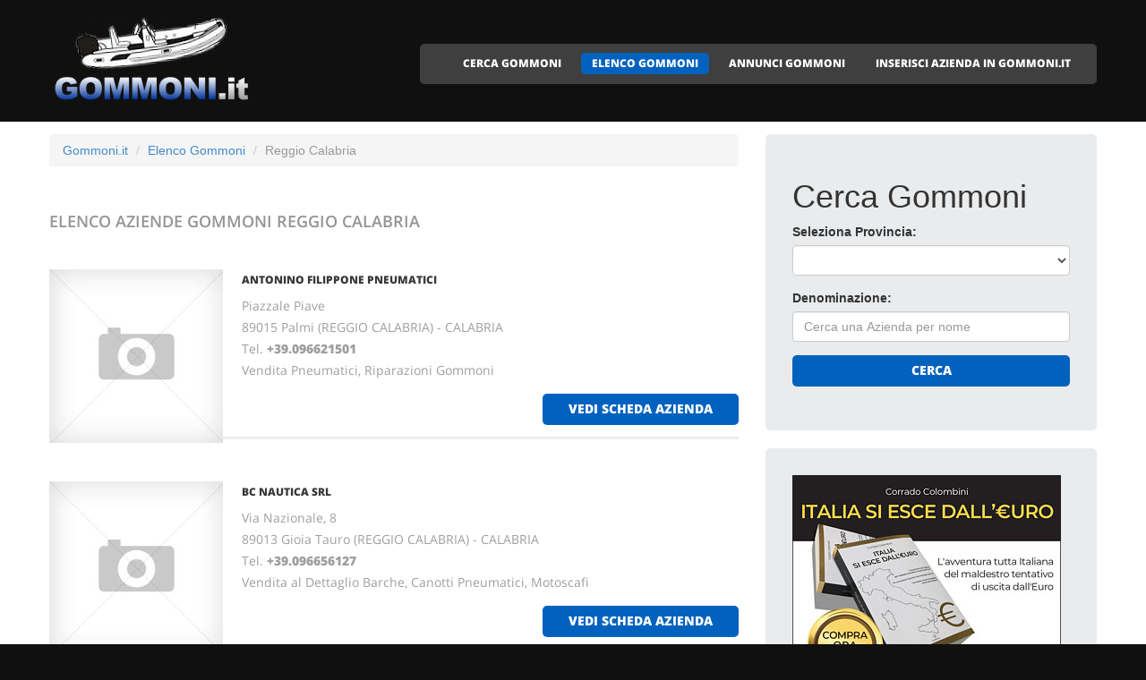

--- FILE ---
content_type: text/html
request_url: http://gommoni.it/gommoni_a_reggio_calabria.html
body_size: 4063
content:
<!DOCTYPE html>
<html lang="it">
<head>
    <title>Elenco Aziende Gommoni Reggio Calabria</title>
    <meta charset="utf-8">
    <meta name="viewport" content="width=device-width, initial-scale=1">
    <link rel="icon" href="/img/favicon.ico" type="image/x-icon">
    <link rel="shortcut icon" href="/img/favicon.ico" type="image/x-icon" />
    <meta name="description" content="Gommoni a Reggio Calabria">
    <meta name="keywords" content="Gommoni Reggio Calabria, Gommoni a Reggio Calabria, Elenco Gommoni, Elenco gommoni in Italia, Aziende che producono e commercializzano Gommoni a Reggio Calabria">
    <meta name="author" content="Gommoni.it">
    <link rel="stylesheet" href="/css/bootstrap.css" >
    <link rel="stylesheet" href="/css/style.css">
    <link rel="stylesheet" href="/fonts/font-awesome.css">

    <script src="/js/jquery.js"></script>
    <script src="/js/jquery-migrate-1.2.1.min.js"></script>
    <script src="/js/superfish.js"></script>
    <script src="/js/jquery.mobilemenu.js"></script>
    <script src="/js/jquery.easing.1.3.js"></script>
    <script src="/js/jquery.ui.totop.js"></script>
    <script src="/js/jquery.touchSwipe.min.js"></script>
    <script src="/js/jquery.equalheights.js"></script>


</head>

<body>

<header id="header" class="pagesheader">
    <div id="stuck_container">
        <div class="container">
            <div class="row">
                  <article class="col-lg-3 col-sm-3 col-xs-12">
                    <h1 class="navbar-brand navbar-brand_"><a href="/index.html"><img alt="Gommoni a Reggio Calabria by Gommoni.it" src="/img/logo.jpg"></a></h1>
                  </article>
                                    <article class="col-lg-9 col-sm-9 col-xs-12">
                      <div class="menuheader">
                        <nav class="navbar navbar-default navbar-static-top tm_navbar" role="navigation">
                            <ul class="nav sf-menu">
                              <li> <a href="/cerca_gommoni.html">CERCA GOMMONI</a></li>
<li class="active"> <a href="/gommoni.html">ELENCO GOMMONI</a></li>
<li> <a href="/annunci_gommoni.html">ANNUNCI GOMMONI</a></li>
<li> <a href="/pubblicita_su_gommoni.html">INSERISCI AZIENDA IN GOMMONI.IT</a></li>

                            </ul>
                        </nav>
                      </div>
                  </article>

            </div>
        </div>
    </div>
</header>

<div id="content">
    <section class="row_6">
        <div class="container">
            <div class="row">
              <article class="col-lg-8 col-md-8 col-sm-8">
	        <ul class="breadcrumb">
	<li><a href="/">Gommoni.it</a> </li>
	<li><a href="/gommoni.html">Elenco Gommoni</a></li>
	<li class="active">Reggio Calabria</li>
</ul>


                <h2>Elenco Aziende Gommoni <span class="info">Reggio Calabria</span></h2>
                
                <div class="extra-wrap">
                  <center>
                  
                  </center>
                </div>

                <div class="box_blog">
    <article class="row_1">
            <div class="overflow">
                <figure>
                  <a href="/238497_antonino_filippone_pneumatici_palmi.htm">
                    <img src="/images/esempio_box_foto.jpg" alt="ANTONINO FILIPPONE PNEUMATICI">
                  </a>
                </figure>
                <h3><a href="/238497_antonino_filippone_pneumatici_palmi.htm">ANTONINO FILIPPONE PNEUMATICI</a></h3>
                <p>
                  Piazzale Piave<br>89015 Palmi (REGGIO CALABRIA) - CALABRIA<br>
                  Tel. <a href="tel:+39.096621501"><b>+39.096621501</b></a> <br>
		  
                  
                  
                  Vendita Pneumatici, Riparazioni Gommoni<br>
                </p>
                <span class="pull-right"><a href="/238497_antonino_filippone_pneumatici_palmi.htm" class="btn btn-primary btn2">vedi scheda azienda</a></span>
            </div>
    </article>
</div>
<div class="box_blog">
    <article class="row_1">
            <div class="overflow">
                <figure>
                  <a href="/238494_bc_nautica_srl_gioia_tauro.htm">
                    <img src="/images/esempio_box_foto.jpg" alt="BC NAUTICA Srl">
                  </a>
                </figure>
                <h3><a href="/238494_bc_nautica_srl_gioia_tauro.htm">BC NAUTICA Srl</a></h3>
                <p>
                  Via Nazionale, 8<br>89013 Gioia Tauro (REGGIO CALABRIA) - CALABRIA<br>
                  Tel. <a href="tel:+39.096656127"><b>+39.096656127</b></a> <br>
		  
                  
                  
                  Vendita al Dettaglio Barche, Canotti Pneumatici, Motoscafi<br>
                </p>
                <span class="pull-right"><a href="/238494_bc_nautica_srl_gioia_tauro.htm" class="btn btn-primary btn2">vedi scheda azienda</a></span>
            </div>
    </article>
</div>
<div class="box_blog">
    <article class="row_1">
            <div class="overflow">
                <figure>
                  <a href="/238496_cantieri_nautici_costa_viola_palmi.htm">
                    <img src="/images/esempio_box_foto.jpg" alt="CANTIERI NAUTICI COSTA VIOLA">
                  </a>
                </figure>
                <h3><a href="/238496_cantieri_nautici_costa_viola_palmi.htm">CANTIERI NAUTICI COSTA VIOLA</a></h3>
                <p>
                  Contrada Cisterna<br>89015 Palmi (REGGIO CALABRIA) - CALABRIA<br>
                  Tel. <a href="tel:+39.0966479145"><b>+39.0966479145</b></a> <br>
		  
                  
                  
                  Vendita al Dettaglio Barche, Gommoni, Canotti Pneumatici, Motoscafi<br>
                </p>
                <span class="pull-right"><a href="/238496_cantieri_nautici_costa_viola_palmi.htm" class="btn btn-primary btn2">vedi scheda azienda</a></span>
            </div>
    </article>
</div>
<div class="box_blog">
    <article class="row_1">
            <div class="overflow">
                <figure>
                  <a href="/238495_nautica_2000_palmi.htm">
                    <img src="/images/esempio_box_foto.jpg" alt="NAUTICA 2000">
                  </a>
                </figure>
                <h3><a href="/238495_nautica_2000_palmi.htm">NAUTICA 2000</a></h3>
                <p>
                  Via Tonnara, 10/B<br>89015 Palmi (REGGIO CALABRIA) - CALABRIA<br>
                  Tel. <a href="tel:+39.0966479650"><b>+39.0966479650</b></a> <br>
		  
                  
                  
                  Vendita Equipaggiamenti per Imbarcazioni, Noleggio Gommoni<br>
                </p>
                <span class="pull-right"><a href="/238495_nautica_2000_palmi.htm" class="btn btn-primary btn2">vedi scheda azienda</a></span>
            </div>
    </article>
</div>

                
                <div class="extra-wrap">
                  <center>
                  
                  </center>
                </div>

              </article>

	                    <article class="col-lg-4 col-md-4 col-sm-4 welcome">
                <div class="box2">
                  <div class="inner maxheight">
                    <h1>Cerca Gommoni</h1>
                    <form role="form" method="POST" action="/cgi-bin/search_esercizi.cgi">
   <div class="form-group">
     <label class="name">Seleziona Provincia:</label>
     <SELECT name="provincia" class="form-control" >
<OPTION value=""></OPTION>
<OPTION value="AGRIGENTO">AGRIGENTO</OPTION>
<OPTION value="ALESSANDRIA">ALESSANDRIA</OPTION>
<OPTION value="ANCONA">ANCONA</OPTION>
<OPTION value="AREZZO">AREZZO</OPTION>
<OPTION value="ASTI">ASTI</OPTION>
<OPTION value="BARI">BARI</OPTION>
<OPTION value="BERGAMO">BERGAMO</OPTION>
<OPTION value="BRINDISI">BRINDISI</OPTION>
<OPTION value="CAGLIARI">CAGLIARI</OPTION>
<OPTION value="CAMPOBASSO">CAMPOBASSO</OPTION>
<OPTION value="CARBONIA-IGLESIAS">CARBONIA-IGLESIAS</OPTION>
<OPTION value="CASERTA">CASERTA</OPTION>
<OPTION value="CATANIA">CATANIA</OPTION>
<OPTION value="CHIETI">CHIETI</OPTION>
<OPTION value="COMO">COMO</OPTION>
<OPTION value="COSENZA">COSENZA</OPTION>
<OPTION value="FERRARA">FERRARA</OPTION>
<OPTION value="FOGGIA">FOGGIA</OPTION>
<OPTION value="GENOVA">GENOVA</OPTION>
<OPTION value="GORIZIA">GORIZIA</OPTION>
<OPTION value="GROSSETO">GROSSETO</OPTION>
<OPTION value="LA_SPEZIA">LA SPEZIA</OPTION>
<OPTION value="LATINA">LATINA</OPTION>
<OPTION value="LECCE">LECCE</OPTION>
<OPTION value="LECCO">LECCO</OPTION>
<OPTION value="LIVORNO">LIVORNO</OPTION>
<OPTION value="LUCCA">LUCCA</OPTION>
<OPTION value="MACERATA">MACERATA</OPTION>
<OPTION value="MANTOVA">MANTOVA</OPTION>
<OPTION value="MEDIO_CAMPIDANO">MEDIO CAMPIDANO</OPTION>
<OPTION value="MESSINA">MESSINA</OPTION>
<OPTION value="MILANO">MILANO</OPTION>
<OPTION value="MONZA_E_DELLA_BRIANZA">MONZA E DELLA BRIANZA</OPTION>
<OPTION value="NAPOLI">NAPOLI</OPTION>
<OPTION value="OLBIA-TEMPIO">OLBIA-TEMPIO</OPTION>
<OPTION value="PADOVA">PADOVA</OPTION>
<OPTION value="PALERMO">PALERMO</OPTION>
<OPTION value="PARMA">PARMA</OPTION>
<OPTION value="PAVIA">PAVIA</OPTION>
<OPTION value="PESCARA">PESCARA</OPTION>
<OPTION value="PISA">PISA</OPTION>
<OPTION value="RAGUSA">RAGUSA</OPTION>
<OPTION value="RAVENNA">RAVENNA</OPTION>
<OPTION value="REGGIO_CALABRIA">REGGIO CALABRIA</OPTION>
<OPTION value="ROMA">ROMA</OPTION>
<OPTION value="SALERNO">SALERNO</OPTION>
<OPTION value="SASSARI">SASSARI</OPTION>
<OPTION value="SAVONA">SAVONA</OPTION>
<OPTION value="SIRACUSA">SIRACUSA</OPTION>
<OPTION value="TARANTO">TARANTO</OPTION>
<OPTION value="TORINO">TORINO</OPTION>
<OPTION value="TRAPANI">TRAPANI</OPTION>
<OPTION value="TREVISO">TREVISO</OPTION>
<OPTION value="TRIESTE">TRIESTE</OPTION>
<OPTION value="UDINE">UDINE</OPTION>
<OPTION value="VARESE">VARESE</OPTION>
<OPTION value="VENEZIA">VENEZIA</OPTION>
<OPTION value="VERONA">VERONA</OPTION>
</SELECT>

   </div>
   <div class="form-group">
     <label class="name">Denominazione:</label>
     <input type="text" class="form-control" name="free_text" placeholder="Cerca una Azienda per nome">
   </div>
   <div class="btns">
     <button type="submit" class="btn btn-primary btn1 btn-block"> Cerca </button>
   </div>
</form>

                  </div>
                </div>
                <br>
		                <div class="box2">
                  <div class="inner maxheight">
                     <a target="_blank" border="0" href="//gommoni.it/call_banner_1e9bd43c064da7abf69dd8ef4dcc7ba8cc61b583.html"><img style="display:block; height: 250px; width: 300px; border 0px;" src="https://banner-ar.seo.it/316/original/banner_italia_si_esce_dall_euro_300x250_ver_20201014.jpg" alt="Libro Italia Si Esce dall Euro - Corrado Colombini" border="0"></a>
                  </div>
                </div>
		<br>
                <div class="box2">
                  <div class="inner maxheight">
                     <a target="_blank" border="0" href="//gommoni.it/call_banner_b4abbe633308e259bdc081a1cea87feb513e5198.html"><img style="display:block; height: 250px; width: 300px; border 0px;" src="https://banner-ar.seo.it/11/original/banner_offerte_vacanze_mare_follonica_it.jpg" alt="Offerte Vacanze Mare a Follonica" border="0"></a>
                  </div>
                </div>
		<br>

                <div class="box2">
                  <div class="inner maxheight">
                     <script type="text/javascript"><!--
google_ad_client = "pub-0946999566082081";
google_ad_width = 300;
google_ad_height = 250;
google_ad_format = "300x250_as";
google_ad_type = "text_image";
google_ad_channel = "";
google_color_border = "C3C3C3";
google_color_bg = "FFFFFF";
google_color_link = "0000FF";
google_color_text = "000000";
google_color_url = "008000";
//--></script> <script type="text/javascript"
  src="http://pagead2.googlesyndication.com/pagead/show_ads.js">
</script>

                  </div>
                </div>
                <br>
                <div class="box2">
                  <div class="inner maxheight">
                     <script type="text/javascript"><!--
google_ad_client = "pub-0946999566082081";
google_ad_width = 300;
google_ad_height = 250;
google_ad_format = "300x250_as";
google_ad_type = "text_image";
google_ad_channel = "";
google_color_border = "C3C3C3";
google_color_bg = "FFFFFF";
google_color_link = "0000FF";
google_color_text = "000000";
google_color_url = "008000";
//--></script> <script type="text/javascript"
  src="http://pagead2.googlesyndication.com/pagead/show_ads.js">
</script>

                  </div>
                </div>
              </article>


            </div>
        </div>
    </section>
</div>

<footer>
        
        <div class="footerrow1">
            <div class="container">
                <div class="row">
                    <article class="col-lg-12">
                        <ul class="social_icons">
                            <li><a href="#"><i class="fa fa-facebook"></i></a></li>
                            <li><a href="#"><i class="fa fa-skype"></i></a></li>
                            <li><a href="#"><i class="fa fa-google-plus"></i></a></li>
                            <li><a href="#"><i class="fa fa-twitter"></i></a></li>
                        </ul>
                   </article>
                </div>
            </div>
        </div>
        <div class="footerrow2">
            <div class="container">
                <div class="row">
                    <article class="col-lg-4">
                      <p class="footerpriv">
                      <a href="http://www.gommoni.it">gommoni.it</a><br>
                      Copyright &copy; 2026<br><br>
                      <a href="http://www.portali.it" target="_blank"><img src="/images/portali_internet_advertising_network_155.png" width="155" height="42" border="0" alt="Portali.it - Internet Advertising Network - Concessionaria di Pubblicit&agrave; Internet per il Portale Web gommoni.it"></a><br>
                      <small>
                        <a href="http://www.portali.it/pubblicita_internet__gommoni_it.html" target="_blank">Per la tua pubblicit&agrave; su gommoni.it</a><br>
                        <a href="/elenco_gommoni_per_localita.html">Elenco Gommoni per localit&agrave;</a><br>
		                                <a href="/annunci_gommoni.htm">Annunci Gommoni</a><br>
                        <a href="/inserisci_annunci_gratuiti_su_gommoni.html">Inserisci Annuncio</a><br>

                      </small>
                      </p>
                      <p class="footerpriv"><a href="/gommoni_a_agrigento.html">Gommoni a Agrigento</a><br>
<a href="/gommoni_a_arezzo.html">Gommoni a Arezzo</a><br>
<a href="/gommoni_a_bergamo.html">Gommoni a Bergamo</a><br>
<a href="/gommoni_a_campobasso.html">Gommoni a Campobasso</a><br>
<a href="/gommoni_a_catania.html">Gommoni a Catania</a><br>
<a href="/gommoni_a_cosenza.html">Gommoni a Cosenza</a><br>
<a href="/gommoni_a_genova.html">Gommoni a Genova</a><br>
<a href="/gommoni_a_la_spezia.html">Gommoni a La Spezia</a><br>
<a href="/gommoni_a_lecco.html">Gommoni a Lecco</a><br>
<a href="/gommoni_a_macerata.html">Gommoni a Macerata</a><br>
<a href="/gommoni_a_messina.html">Gommoni a Messina</a><br>
<a href="/gommoni_a_napoli.html">Gommoni a Napoli</a><br>
<a href="/gommoni_a_palermo.html">Gommoni a Palermo</a><br>
<a href="/gommoni_a_pescara.html">Gommoni a Pescara</a><br>
<a href="/gommoni_a_ravenna.html">Gommoni a Ravenna</a><br>
<a href="/gommoni_a_salerno.html">Gommoni a Salerno</a><br>
<a href="/gommoni_a_siracusa.html">Gommoni a Siracusa</a><br>
<a href="/gommoni_a_trapani.html">Gommoni a Trapani</a><br>
<a href="/gommoni_a_udine.html">Gommoni a Udine</a><br>
<a href="/gommoni_a_verona.html">Gommoni a Verona</a><br>
</p>
                    </article>
                    <article class="col-lg-4">
                      <p class="footerpriv"><a href="/gommoni_a_alessandria.html">Gommoni a Alessandria</a><br>
<a href="/gommoni_a_asti.html">Gommoni a Asti</a><br>
<a href="/gommoni_a_brindisi.html">Gommoni a Brindisi</a><br>
<a href="/gommoni_a_carbonia-iglesias.html">Gommoni a Carbonia-Iglesias</a><br>
<a href="/gommoni_a_chieti.html">Gommoni a Chieti</a><br>
<a href="/gommoni_a_ferrara.html">Gommoni a Ferrara</a><br>
<a href="/gommoni_a_gorizia.html">Gommoni a Gorizia</a><br>
<a href="/gommoni_a_latina.html">Gommoni a Latina</a><br>
<a href="/gommoni_a_livorno.html">Gommoni a Livorno</a><br>
<a href="/gommoni_a_mantova.html">Gommoni a Mantova</a><br>
<a href="/gommoni_a_milano.html">Gommoni a Milano</a><br>
<a href="/gommoni_a_olbia-tempio.html">Gommoni a Olbia-Tempio</a><br>
<a href="/gommoni_a_parma.html">Gommoni a Parma</a><br>
<a href="/gommoni_a_pisa.html">Gommoni a Pisa</a><br>
<a href="/gommoni_a_reggio_calabria.html">Gommoni a Reggio Calabria</a><br>
<a href="/gommoni_a_sassari.html">Gommoni a Sassari</a><br>
<a href="/gommoni_a_taranto.html">Gommoni a Taranto</a><br>
<a href="/gommoni_a_treviso.html">Gommoni a Treviso</a><br>
<a href="/gommoni_a_varese.html">Gommoni a Varese</a><br>
</p>
                    </article>
                    <article class="col-lg-4">
                      <p class="footerpriv"><a href="/gommoni_a_ancona.html">Gommoni a Ancona</a><br>
<a href="/gommoni_a_bari.html">Gommoni a Bari</a><br>
<a href="/gommoni_a_cagliari.html">Gommoni a Cagliari</a><br>
<a href="/gommoni_a_caserta.html">Gommoni a Caserta</a><br>
<a href="/gommoni_a_como.html">Gommoni a Como</a><br>
<a href="/gommoni_a_foggia.html">Gommoni a Foggia</a><br>
<a href="/gommoni_a_grosseto.html">Gommoni a Grosseto</a><br>
<a href="/gommoni_a_lecce.html">Gommoni a Lecce</a><br>
<a href="/gommoni_a_lucca.html">Gommoni a Lucca</a><br>
<a href="/gommoni_a_medio_campidano.html">Gommoni a Medio Campidano</a><br>
<a href="/gommoni_a_monza_e_della_brianza.html">Gommoni a Monza E Della Brianza</a><br>
<a href="/gommoni_a_padova.html">Gommoni a Padova</a><br>
<a href="/gommoni_a_pavia.html">Gommoni a Pavia</a><br>
<a href="/gommoni_a_ragusa.html">Gommoni a Ragusa</a><br>
<a href="/gommoni_a_roma.html">Gommoni a Roma</a><br>
<a href="/gommoni_a_savona.html">Gommoni a Savona</a><br>
<a href="/gommoni_a_torino.html">Gommoni a Torino</a><br>
<a href="/gommoni_a_trieste.html">Gommoni a Trieste</a><br>
<a href="/gommoni_a_venezia.html">Gommoni a Venezia</a><br>
</p>
                    </article>
                </div>
            </div>
        </div>
</footer>

<script src="/js/bootstrap.min.js"></script>
<script src="/js/tm-scripts.js"></script>
</body>

</html>


--- FILE ---
content_type: text/html; charset=utf-8
request_url: https://www.google.com/recaptcha/api2/aframe
body_size: 265
content:
<!DOCTYPE HTML><html><head><meta http-equiv="content-type" content="text/html; charset=UTF-8"></head><body><script nonce="Xhp1xzlpssir_rHAJgD9qA">/** Anti-fraud and anti-abuse applications only. See google.com/recaptcha */ try{var clients={'sodar':'https://pagead2.googlesyndication.com/pagead/sodar?'};window.addEventListener("message",function(a){try{if(a.source===window.parent){var b=JSON.parse(a.data);var c=clients[b['id']];if(c){var d=document.createElement('img');d.src=c+b['params']+'&rc='+(localStorage.getItem("rc::a")?sessionStorage.getItem("rc::b"):"");window.document.body.appendChild(d);sessionStorage.setItem("rc::e",parseInt(sessionStorage.getItem("rc::e")||0)+1);localStorage.setItem("rc::h",'1769280389370');}}}catch(b){}});window.parent.postMessage("_grecaptcha_ready", "*");}catch(b){}</script></body></html>